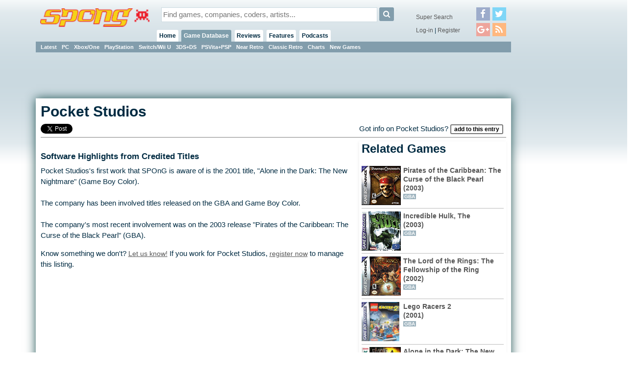

--- FILE ---
content_type: text/html;charset=ISO-8859-1
request_url: https://spong.com/company/2478/Pocket-Studios
body_size: 4147
content:
<!DOCTYPE HTML PUBLIC "-//W3C//DTD HTML 4.01+RDFa 1.0//EN" "http://www.w3.org/MarkUp/DTD/html401-rdfa-1.dtd">
<html lang="en" itemscope itemtype="http://schema.org/Webpage" xmlns:og="http://opengraphprotocol.org/schema/" xmlns:fb="http://ogp.me/ns/fb#">
<head>
<title>Pocket Studios</title>
<meta http-equiv="X-UA-Compatible" content="chrome=1">
<meta name="viewport" content="width=970, user-scalable=no">
<link rel="preload" as="font" href="/font/fontawesome-webfont.woff2" type="font/woff2">
<link rel="stylesheet" href="/style/core.css?v=6" type="text/css">
<link rel="stylesheet" href="/skins/danoo/style.css?v=4.0.0" type="text/css">
<link rel="stylesheet" href="/style/mq.css" type="text/css">
<link rel="search" type="application/opensearchdescription+xml" title="Videogame Search" href="/xml/games.xml">
<link rel="canonical" href="https://spong.com/company/2478/Pocket-Studios"><meta name="description" content="Pocket Studios Click for complete company profile"><meta name="robots" content="index, follow"><script>if( parent!=this && parent.frames.length>0 && top.location != document.location ){/*boink skanky life-sapping framers*/ console.log("boink");top.location.replace(document.location);}</script><script>
//DaGoog
(function(i,s,o,g,r,a,m){i['GoogleAnalyticsObject']=r;i[r]=i[r]||function(){
(i[r].q=i[r].q||[]).push(arguments)},i[r].l=1*new Date();a=s.createElement(o),
m=s.getElementsByTagName(o)[0];a.async=1;a.src=g;m.parentNode.insertBefore(a,m)
})(window,document,'script','//www.google-analytics.com/analytics.js','ga');

ga('create', 'UA-123065-1', 'auto'); 
ga('send', 'pageview');

//Comscore
var _comscore = _comscore || [];
_comscore.push({ c1: "2", c2: "15414221" });
(function() {
  var s = document.createElement("script"), el = document.getElementsByTagName("script")[0]; s.async = true;
  s.src = (document.location.protocol == "https:" ? "https://sb" : "http://b") + ".scorecardresearch.com/beacon.js";
  el.parentNode.insertBefore(s, el);
})();
</script>
<noscript><img src="http://b.scorecardresearch.com/p?c1=2&c2=15414221&cv=2.0&cj=1" /></noscript>

<meta property="fb:app_id" id="fbappid" content="290662056207">
<script src="/js/jquery.js?v=7"></script>
<script src="/js/jquery.inview.min.js"></script>
<script src="/js/box.js"></script>
<script src="/js/core1.0-0.js?v=7"></script>
<script src="/skins/danoo/js.js"></script>

<!-- b5cb1210aa3179fef413f7cea0b96f8c --><!-- ch:p*,g* -->
</head>
<body class="ar4 sc0">

<div id="tip" class="tip"></div><div id="fb-root"></div>
<div id="lgn" style="display:none">
<div class="msg"></div>
<div class="reg">No account?<br><button onclick="document.location.href='/register/'">Register!</button></div>
<form action="/servlet/Login" onsubmit="return false;">
<div class="creds">
<label for="lgIn_un"><span>Username</span><input type="text" name="username" id="lgIn_un" class="short frmFld" tabindex="1"></label>
<label for="lgIn_pw"><span>Password</span><input type="password" name="password" id="lgIn_pw" class="short frmFld"  tabindex="2"></label>
</div>
<label for="lgIn_rmbr" class="opts inline"><span>Remember me on this computer</span><input type="checkbox" name="remember" id="lgIn_rmbr" value="t" checked="checked" tabindex="3"></label>
</form>
</div>


<div id="wrp1"><div id="wllPprHd"></div><div id="wrp2">
  <div id="hd" class="grp">
    <a href="/" id="hdLogo"><img src="/skins/danoo/menu/sponglogo.png" alt="SPOnG logo"></a>
    
    <form action="/search/index.jsp" method="get" id="srch">
      <input type="text" name="q" id="srch_q" class="frmFld" placeholder="Find games, companies, coders, artists..." x-webkit-speech />
      <button type="submit" class="button"><i class="icon-search"></i></button>
    </form>
      
    <div id="priNav">
      <nav id="mnu">
      <ul>
      <li id="hm"><a href="/">Home</a><ul>
      <li class="actv"><a href="/?pr=neu">Blog</a><b class="menSep"><b>|</b></b></li>
      <li><a href="/?pr=tls">Tiles</a><b class="menSep"><b>|</b></b></li>
      </ul>
      </li>
      <li id="gm" class="actv"><a href="/games-db/">Game Database</a>
      <ul>
      <li><a href="/games-db/">Latest</a><b class="menSep"><b>|</b></b></li>
      <li><a href="/games-db/pc">PC</a><b class="menSep"><b>|</b></b></li>
      <li><a href="/games-db/xbox360">Xbox/One</a><b class="menSep"><b>|</b></b></li>
      <li><a href="/games-db/ps3">PlayStation</a><b class="menSep"><b>|</b></b></li>
      <li><a href="/games-db/wii">Switch/Wii U</a><b class="menSep"><b>|</b></b></li>
      <li><a href="/games-db/ds">3DS+DS</a><b class="menSep"><b>|</b></b></li>
      <li><a href="/games-db/psp">PSVita+PSP</a><b class="menSep"><b>|</b></b></li>
      <li><a href="/games-db/near-retro">Near Retro</a><b class="menSep"><b>|</b></b></li>
      <li><a href="/games-db/classic-retro">Classic Retro</a><b class="menSep"><b>|</b></b></li>
      <li><a href="/charts/">Charts</a><b class="menSep"><b>|</b></b></li>
      <li><a href="/new-games/">New Games</a></li>

      
      
      </ul>
      </li>
      
      <li id="rv"><a href="/reviews/latest">Reviews</a>
      <ul>
      <li><a href="/reviews/latest">Latest</a><b class="menSep"><b>|</b></b></li>
      <li><a href="/reviews/reviews">Reviews</a><b class="menSep"><b>|</b></b></li>
      <li><a href="/reviews/previews">Previews</a><b class="menSep"><b>|</b></b></li>
      <li><a href="/reviews/first-looks">First Look</a></li>

      </ul>
      <li id="ft"><a href="/features/latest">Features</a>
      <ul>
      <li><a href="/features/latest">Latest</a><b class="menSep"><b>|</b></b></li>
      <li><a href="/features/interviews">Interviews</a><b class="menSep"><b>|</b></b></li>
      <li><a href="/features/diaries">Diaries</a><b class="menSep"><b>|</b></b></li>
      <li><a href="/features/q-and-a">Q &amp; A</a><b class="menSep"><b>|</b></b></li>
      <li><a href="/features/opinion">Opinion</a><b class="menSep"><b>|</b></b></li>
      <li><a href="/features/features/">Features</a></li>
      </ul>
      </li>
      
      
      <li id="pd"><a href="/podcasts/">Podcasts</a>
      <ul>
      <li><a href="/podcasts/">Latest</a><b class="menSep"><b>|</b></b></li>
      <li><a href="/podcasts/tsf/">The Sausage Factory</a></li>
      </ul>
      </li>

      </ul>
      </nav>
    </div>
    <div id="terNav">
      <button id="menuBtn" class="button"><i class="icon-reorder"></i></button>
      <div class="splmnt"><a href="/search/advanced/">Super Search</a></div>
      <div class="opts">

<a href="javascript:lgIn('spong.com')">Log-in</a> | <a href="/register/">Register</a>
        </div>
        <div class="fllw">
        <a href="https://facebook.com/spongdotcom" target="_blank"><i class="icon-facebook"></i></a><a href="https://twitter.com/spongdotcom" target="_blank"><i class="icon-twitter"></i><a href="https://plus.google.com/105528837357767252774" target="_blank"><i class="icon-google-plus"></i><a href="/syn/news/rss.xml" target="_blank"><i class="icon-rss"></i></a>
        </div>
        
</div>
</div>

<div id="cntWrp">
<div id="secNav"></div>

<div id="adClmn"><!-- ads: l=1 h=3 --><!-- ### requestTimestamp 1765404391154 pgPos: null --><div class="ad w160 h600"><script async src="//pagead2.googlesyndication.com/pagead/js/adsbygoogle.js"></script>
<ins class="adsbygoogle"
     style="display:inline-block;width:160px;height:600px"
     data-ad-client="ca-pub-0763096401436314"
     data-ad-slot="2846581670"></ins>
<script>
     (adsbygoogle = window.adsbygoogle || []).push({});
</script></div><div id="pstSky"></div></div>
<div id="cntCnt">

<div class="vcard" itemscope itemtype="http://schema.org/Organization">
<div class="hdln stcky">
<h1 class="fn org" itemprop="name">Pocket Studios</h1>
<div class="shrs" data-uri="http://spong.com/company/2478/Pocket-Studios" data-title="Pocket Studios">
<a href="#" class="fcbk">Facebook</a> <a href="#" class="twttr">Twitter</a>

</div>
<div class="authored">
Got info on Pocket Studios? <button onclick="location.href='/info/contribute.jsp'">Add to this entry</button>
</div>
</div>
<div id="entityCol1">

<table class="meta">
<tr>
  <td>
   <div class="pack">

    </div>
  </td>
  <td>
    <table class="meta">

    </table>
  </td>
</tr>
</table>

  <div class="smmry">
  <p>
   
</p><h3>Software Highlights from Credited Titles</h3><p>
  Pocket Studios's first work that SPOnG is aware of is the 2001 title, "Alone in the Dark: The New Nightmare" (Game Boy Color). <br /><br />The company has been involved titles released on the GBA and Game Boy Color. <br /><br />The company's most recent involvement was on the 2003 release "Pirates of the Caribbean: The Curse of the Black Pearl" (GBA).
  </p><p>
  Know something we don't? <a href="/info/contribute.jsp">Let us know!</a> If you work for Pocket Studios, <a href="/register/">register now</a> to manage this listing.
  </p>
  </div>

<div class="inlineAd break"><!-- ads: l=1 h=3 --><!-- ### requestTimestamp 1765404391154 pgPos: BODY --><div class="ad w300 h250"><script async src="//pagead2.googlesyndication.com/pagead/js/adsbygoogle.js"></script>
<ins class="adsbygoogle"
     style="display:inline-block;width:300px;height:250px"
     data-ad-client="ca-pub-0763096401436314"
     data-ad-slot="3814570316"></ins>
<script>
     (adsbygoogle = window.adsbygoogle || []).push({});
</script></div></div>
<div class="pnl crssPnl rltdNws"><h2>Related News &#38; Nibbles</h2>
<div class="list newsEdList">
<div class="row0"><a class="headline" href="https://spong.com/article/5436/World-Exclusive-First-PSP-game-revealed">World Exclusive: First PSP game revealed!</a>
<span class="lbl">News</span><p class="date">28 Aug 2003</p>
</div>
</div></div>

<div class="pnl crssPnl rltdPr"><h2>Related Press Releases</h2>
<div class="list newsEdList">
<div class="row0"><a class="headline" href="https://spong.com/press_release/1855/Infogrames-Dominates-Store-Shelves-This-Week-with-Alone-In-The-Dark-The-New-Nightmare">Infogrames Dominates Store Shelves This Week with Alone In The Dark: The New Nightmare</a>
<p class="date">29 Jun 2001</p>
</div>

<div class="row1"><a class="headline" href="https://spong.com/press_release/1533/Alone-Again-Naturally">Alone Again, Naturally</a>
<p class="date">11 May 2001</p>
</div>
</div></div>


</div>

<div id="entityCol2">
<div class="pnl crssPnl rltdGms"><h2>Related Games</h2><div class="list">
  <div class="row0">
  <a href="/game/11034756/Pirates-of-the-Caribbean-The-Curse-of-the-Black-Pearl-GBA">
<span class="leadImg" style="background:url(//cdn2.spong.com/pack/p/i/piratesoft105647t/_-Pirates-of-the-Caribbean-The-Curse-of-the-Black-Pearl-GBA-_.gif)"><img src="//cdn2.spong.com/pack/p/i/piratesoft105647t/_-Pirates-of-the-Caribbean-The-Curse-of-the-Black-Pearl-GBA-_.gif" alt="Pirates of the Caribbean: The Curse of the Black Pearl (GBA)" title="Pirates of the Caribbean: The Curse of the Black Pearl (GBA)"></span></a>
  <a class="headline" href="/game/11034756/Pirates-of-the-Caribbean-The-Curse-of-the-Black-Pearl-GBA">Pirates of the Caribbean: The Curse of the Black Pearl
  <br>(2003)
  <br>
  <span class="lbl">GBA</span></a>
  </div>

  <div class="row0">
  <a href="/game/11033404/Incredible-Hulk-The-GBA">
<span class="leadImg" style="background:url(//cdn2.spong.com/pack/i/n/incredible101667t/_-Incredible-Hulk-The-GBA-_.gif)"><img src="//cdn2.spong.com/pack/i/n/incredible101667t/_-Incredible-Hulk-The-GBA-_.gif" alt="Incredible Hulk, The (GBA)" title="Incredible Hulk, The (GBA)"></span></a>
  <a class="headline" href="/game/11033404/Incredible-Hulk-The-GBA">Incredible Hulk, The
  <br>(2003)
  <br>
  <span class="lbl">GBA</span></a>
  </div>

  <div class="row0">
  <a href="/game/11031194/The-Lord-of-the-Rings-The-Fellowship-of-the-Ring-GBA">
<span class="leadImg" style="background:url(//cdn4.spong.com/pack/t/h/thelordoft75749t/_-The-Lord-of-the-Rings-The-Fellowship-of-the-Ring-GBA-_.gif)"><img src="//cdn4.spong.com/pack/t/h/thelordoft75749t/_-The-Lord-of-the-Rings-The-Fellowship-of-the-Ring-GBA-_.gif" alt="The Lord of the Rings: The Fellowship of the Ring (GBA)" title="The Lord of the Rings: The Fellowship of the Ring (GBA)"></span></a>
  <a class="headline" href="/game/11031194/The-Lord-of-the-Rings-The-Fellowship-of-the-Ring-GBA">The Lord of the Rings: The Fellowship of the Ring
  <br>(2002)
  <br>
  <span class="lbl">GBA</span></a>
  </div>

  <div class="row0">
  <a href="/game/11028733/Lego-Racers-2-GBA">
<span class="leadImg" style="background:url(//cdn2.spong.com/pack/l/e/legoracers54832t/_-Lego-Racers-2-GBA-_.gif)"><img src="//cdn2.spong.com/pack/l/e/legoracers54832t/_-Lego-Racers-2-GBA-_.gif" alt="Lego Racers 2 (GBA)" title="Lego Racers 2 (GBA)"></span></a>
  <a class="headline" href="/game/11028733/Lego-Racers-2-GBA">Lego Racers 2
  <br>(2001)
  <br>
  <span class="lbl">GBA</span></a>
  </div>

  <div class="row0">
  <a href="/game/11025002/Alone-in-the-Dark-The-New-Nightmare-Game-Boy-Color">
<span class="leadImg" style="background:url(//cdn1.spong.com/pack/a/l/aloneinthe35026t/_-Alone-in-the-Dark-The-New-Nightmare-Game-Boy-Color-_.gif)"><img src="//cdn1.spong.com/pack/a/l/aloneinthe35026t/_-Alone-in-the-Dark-The-New-Nightmare-Game-Boy-Color-_.gif" alt="Alone in the Dark: The New Nightmare (Game Boy Color)" title="Alone in the Dark: The New Nightmare (Game Boy Color)"></span></a>
  <a class="headline" href="/game/11025002/Alone-in-the-Dark-The-New-Nightmare-Game-Boy-Color">Alone in the Dark: The New Nightmare
  <br>(2001)
  <br>
  <span class="lbl">Game Boy Color</span></a>
  </div>
</div></div>




</div></div></div></div><div id="ftMnu">
  <a href="/about/copyright" class="copyr">copyright</a>
  <span class="menuSeparator"><span>|</span></span>
  <a href="/about/privacy" class="copyr">privacy</a>
  <span class="menuSeparator"><span>|</span></span>
  <a href="/about/terms" class="tnc">t &amp; c</a>
  <span class="menuSeparator"><span>|</span></span>
  <a href="/about/contact-us" class="contact">contact</a>
  <span class="menuSeparator"><span>|</span></span>
  <a href="/about/team" class="contact">the team</a>
  <span class="menuSeparator"><span>|</span></span>
  <a href="/about/services" class="contact">services</a>
  <span class="menuSeparator"><span>|</span></span>
  <a href="/about" class="about">about SPOnG</a>
</div><div id="floatArt"></div></div><div id="wllPprFt"></div></div>
<!-- kywd + pup -->
<div id="hdBanner"><!-- ads: l=1 h=3 --><!-- ### requestTimestamp 1765404391154 pgPos: null --><div class="ad w970 h90"><script async src="https://pagead2.googlesyndication.com/pagead/js/adsbygoogle.js"></script>
<!-- Super Leader -->
<ins class="adsbygoogle"
     style="display:inline-block;width:970px;height:90px"
     data-ad-client="ca-pub-0763096401436314"
     data-ad-slot="3208902734"></ins>
<script>
(adsbygoogle = window.adsbygoogle || []).push({});
</script></div></div>
<script defer src="https://static.cloudflareinsights.com/beacon.min.js/vcd15cbe7772f49c399c6a5babf22c1241717689176015" integrity="sha512-ZpsOmlRQV6y907TI0dKBHq9Md29nnaEIPlkf84rnaERnq6zvWvPUqr2ft8M1aS28oN72PdrCzSjY4U6VaAw1EQ==" data-cf-beacon='{"version":"2024.11.0","token":"0d0a949d721b4605bc52ebc8d95424df","r":1,"server_timing":{"name":{"cfCacheStatus":true,"cfEdge":true,"cfExtPri":true,"cfL4":true,"cfOrigin":true,"cfSpeedBrain":true},"location_startswith":null}}' crossorigin="anonymous"></script>
</body>
</html>

--- FILE ---
content_type: text/html; charset=utf-8
request_url: https://www.google.com/recaptcha/api2/aframe
body_size: 267
content:
<!DOCTYPE HTML><html><head><meta http-equiv="content-type" content="text/html; charset=UTF-8"></head><body><script nonce="LC-b0rPKUhlM7Sb_6QRbrg">/** Anti-fraud and anti-abuse applications only. See google.com/recaptcha */ try{var clients={'sodar':'https://pagead2.googlesyndication.com/pagead/sodar?'};window.addEventListener("message",function(a){try{if(a.source===window.parent){var b=JSON.parse(a.data);var c=clients[b['id']];if(c){var d=document.createElement('img');d.src=c+b['params']+'&rc='+(localStorage.getItem("rc::a")?sessionStorage.getItem("rc::b"):"");window.document.body.appendChild(d);sessionStorage.setItem("rc::e",parseInt(sessionStorage.getItem("rc::e")||0)+1);localStorage.setItem("rc::h",'1765404395691');}}}catch(b){}});window.parent.postMessage("_grecaptcha_ready", "*");}catch(b){}</script></body></html>

--- FILE ---
content_type: text/css
request_url: https://spong.com/style/mq.css
body_size: 659
content:
body { -webkit-text-size-adjust: none; }

#cntCnt {margin-top:94px}

#sidr li {list-style: none}
#sidr .menSep, #sidr li ul {display:none}
#sidr li.active ul {display:block}

#ftrDsc,#ftrTtl,#ftrItem,#ftrInf {
  -webkit-transition: all 300ms ease-in-out;
  -moz-transition: all 300ms ease-in-out;
  -o-transition: all 300ms ease-in-out;
  -ms-transition: all 300ms ease-in-out;
  transition: all 300ms ease-in-out;  

  -webkit-transition: height 50ms ease-in-out;
  -moz-transition: height 50ms ease-in-out;
  -o-transition: height 50ms ease-in-out;
  -ms-transition: height 50ms ease-in-out;
  transition: height 50ms ease-in-out;
}

@-ms-viewport {width:device-width;}

@media only screen and (max-width: 1134px)
{
  #hdBanner { left:0; margin-left:0; width:100%; max-width:970px }
}
 
@media only screen and (max-width: 970px),
       only screen and (max-device-width:480px)
{
  #floatArt {display:none}
  #terNav {min-width:0}
  #terNav .opts,  #terNav .splmnt {display:none}
  #menuBtn {display:inline; position:absolute; right:6em}
}
 
@media only screen and (max-width: 900px),
       only screen and (max-device-width:480px)
{
  #terNav {width:auto;height:auto;}
  #terNav div {display:none}
  #menuBtn {right:0}
}

@media only screen and (max-width: 800px),
       only screen and (max-device-width:480px)
{
  .imgFtrd {float:none; margin:auto; text-align:center; width:15em; margin-bottom:1em}
  .imgFtrd span.more {display:inline-block; float:none;}
  .imgFtrd .cntr { background-size:cover}
  .imgFtrd img {width:100%; height:auto}
  #srch {width:62%}
  #srch input {width:85%}

  #entityCol1, #newsEdCol1, #gameCol1 {width:auto; max-width:none; line-height:180%; float:none; width:auto; clear:both; margin-left:0}
  #entityCol2, #newsEdCol2, #gameCol2, .hdln .authored, .hdln .ctrls {float:none; width:auto; font-size:inherit}
  
  .cmpny .pnl h2, .ppl .pnl h2 {background:#eee; cursor:pointer}
  .cmpny .pnl h2:after, .ppl .pnl h2:after {content:"\f103"; font: normal normal 1.3em FontAwesome; margin: 0 0.2em; float:right;}
  .cmpny .pnl.uncollapse h2:after, .ppl .pnl.uncollapse h2:after {content:"\f102";}
  .cmpny .pnl>*:not(h2), .ppl .pnl>*:not(h2) {display:none}
  .cmpny .pnl.uncollapse>*:not(h2), .ppl .pnl.uncollapse>*:not(h2) {display:initial}

  #entityCol2 .ad {display:none}
  
  .inlineAssetRight,.inlineAssetLeft {width:40%}
  .inlineAssetRight img,.inlineAssetLeft img {width:100%; height:auto}
 
  .newsBlog .leadAsset {width:40%; height:200px; margin-right:1em}
  .newsBlog .leadAsset .leadImg {width:auto; height:200px; background-size:contain}
  .newsBlog .precis {margin-left:45%}

  #priNav>ul>li a { font-size:70%;}
  #adClmn {display:none}
  
  .brwsr { font-size: 75%; }
}

@media only screen and (max-width: 730px), 
       only screen and (max-device-width:480px)
{
  #hd {min-height:3em;}
  #hdLogo {height:auto}
  #priNav, #secNav { display:none }
  #srch {width:65%}
  .frum .comment .authored {width:25%}
  .frum .msg {margin-left:26%}
  
  .asset .intrNv, .asset .inlineAd {float:none}
  .asset .intrNv img {width:9em; height:auto}
  
  #ftrInf {width:80%}
  
  
  #hdBanner {position:fixed; top:auto; bottom:0;}
  #cntCnt {margin-top:0}
  #ftMnu {margin-bottom:100px}
  
  .imgs .imgList .listImg {width:24%;}
  
  .rspv>.x4 { width:50% }
  .rspv>.x6 { width:33.3% }
  .rspv>.x4.p2, .rspv>.x6.p3 { padding-right:0; }
  .rspv>.x4.p3, .rspv>.x6.p4 { padding-left:0; }
  .rspv.rnkd>.x3 { width:50% }
  .rspv.rnkd>.x3.p2 { padding-right:0; }
  .rspv.rnkd>.x3.p3 { padding-left:0; width:100% }
}

@media only screen and (max-width: 600px)
{
  #srch input {width:85%}
  #ftrDsc {opacity:0; height:1px}
  #ftrTtl {font-size:110%}
}

@media only screen and (max-width: 600px), 
       only screen and (max-device-width:480px)
{
  .imgs .imgList .listImg {width:32%;}
}

@media only screen and (max-width: 500px)
{
  #srch input {width:75%}
  #ftrItem {opacity:0}
}

@media only screen and (max-width: 500px), 
       only screen and (max-device-width:480px)
{
  .newsBlog .precis {margin-left:0}
}

@media only screen and (min-width:801px) and (max-width: 865px)
{
  #entityCol1 {width:59%;}
}

@media only screen and (min-width:866px) and (max-width: 930px)
{
  #entityCol1 {width:62%;}
}

@media only screen and (min-width: 931px) and (max-width: 980px) and (min-device-width:480px)
{
  #entityCol1 {width:65%; max-width:600px}
}

@media only screen and (max-width:480px)
{
  .rspv>.x2,.rspv>.x3,.rspv.rnkd>.x3,.rspv>.x4 { width:100%; padding-left:0; padding-right:0; }
  .rspv>.x6 { width:50% }
  .rspv>.x6.p2, .rspv>.x6.p4 { padding-left:0.5em; padding-right:0; }
  .rspv>.x6.p3, .rspv>.x6.p5 { padding-left:0; padding-right:0.5em; }
}

@media only screen and (max-device-width:480px)
{
  html, body, div, applet, object, iframe,
  p, blockquote, pre,
  dl, dt, dd, ol, ul, li,
  fieldset, form,
  caption {font-size:110%}
  
  legend {font-size:100%}
  
  input {font-size:130%}
  
  h1,h2,h3 { margin:0 0 32px; }
  
  .hdln .shrs {display:none}
  #blg .shrs {display:none}
   
  .stuck h1, .stuck h2, .stuck h3 {margin-bottom:8px}
  .stuck h1 {font-size:1.5em}

  #hd a, #hd input, #hd button, #sidr {font-size:180%}
  #sidr li {line-height:3em}
  #hd {margin:1em 0 1.5em}
  #hd button {margin-left:0.5em}
  
  #hdLogo { margin-right: 2% }  
  #srch input {width:65%}
  
  .crssPnl .leadImg {width:160px; height:160px;}
  .crssPnl .hdlns .leadImg {height:100px;}
  
  img.captcha {width:200px;height:120px;}
  
  .btnLng, .large  { width:400px; }
  .btnMed, .medium { width:300px; }
  .btnSht, .short  { width:200px; }
  .btnTny, .tiny   { width:120px; }
  .btnMin, .mini   { width:60px; }
  
  #ftr, #ftrFdr, .ftrMsk {height:270px}
  #ftr, #ftrFdr {background-size:contain}
  #ftrLst div, #ftrLst img {height:66px; font-size:80%}
  #ftrInf {font-size:65%;}
  #ftrTtl {font-size:120%;}
  
  .stuck #ftrItem, .stuck #ftr, .stuck #ftrFdr {height:140px}
  .stuck #ftrLst div {height:32px; font-size:70%}
  
  #jqi { font-size:130%; width:30em }
  #jqi label { line-height:200% }
  #jqi .jqimessage { padding:15px }
  
  .fullAssetContainer img {width: 100%; height: auto;}
  
  table.gameMeta td { line-height:100% }
  table.gameMeta .label { padding-left:1em; }
  
  input[type=checkbox],input[type=radio] { -webkit-transform: scale(3,3); }
  
  .pollC, .pollR {margin-bottom:1em}
}

@media only screen and (orientation:portrait) and (max-device-width:480px)
{
  .ftrMsk { right:400px }
  .stuck .ftrMsk { right:200px }
  #blg .addtns .leadAsset, #tls .addtns .leadAsset {width:47%}
}

@media only screen and (orientation:landscape) and (max-device-width:480px)
{
  html, body, div, applet, object, iframe,
  p, blockquote, pre,
  dl, dt, dd, ol, ul, li,
  fieldset, form,
  caption {font-size:105%}
  
  .stuck h1 {font-size:1.2em}
  #featureCont.stuck, #hdBanner {display:none}
  #hdBanner { display:none }

  #hd a, #hd input, #hd button, #sidr {font-size:120%}
  #hd {margin:1em 0}
  #srch input {width:75%}
  
  .ftrMsk { right:300px }
  #ftr, #ftrFdr {background-size:contain}
  #ftr, #ftrFdr, .ftrMsk {height:200px;}
  #ftrLst div, #ftrLst img {height:45px; font-size:80%}
  #ftrInf {width:250px}
  
  .fullAssetContainer img {width: initial;}
  
  input[type=checkbox],input[type=radio] { -webkit-transform: scale(2,2); }
}


--- FILE ---
content_type: text/plain
request_url: https://www.google-analytics.com/j/collect?v=1&_v=j102&a=790086402&t=pageview&_s=1&dl=https%3A%2F%2Fspong.com%2Fcompany%2F2478%2FPocket-Studios&ul=en-us%40posix&dt=Pocket%20Studios&sr=1280x720&vp=1280x720&_u=IEBAAEABAAAAACAAI~&jid=1012740646&gjid=1778360565&cid=543995155.1765404393&tid=UA-123065-1&_gid=240261265.1765404393&_r=1&_slc=1&z=1389091912
body_size: -449
content:
2,cG-Z52MWG0TZV

--- FILE ---
content_type: application/javascript
request_url: https://spong.com/js/core1.0-0.js?v=7
body_size: 7022
content:

var badSub = function(jqi)
{
  var i = 0;
  var prefix = jqi.attr("id").substring(0, jqi.attr("id").indexOf("box"));
  jqi.addClass(prefix+"warning");
  $(".jqibuttons button", jqi).css("opacity",1).removeAttr("disabled");
  var intvl = setInterval(function()
  {
    jqi.toggleClass(prefix+"warning");
    if(i++ > 1){clearInterval(intvl); jqi.removeClass(prefix+"warning"); }
  }, 100);
};
function notify(msg,buttonTxt,clickAction)
{
  var btnObj = {};
  var loaded = function(){};
  if( typeof(buttonTxt)=="string" ){ btnObj[buttonTxt]=true; }
  if( typeof(msg)=="function" ){ loaded = msg; }
  if( typeof(clickAction)!="function" ){ clickAction = function(){return true;}; }
  return $.prompt( ((typeof(msg)=="string")?msg:"Loading..."),
  {
    "overlayspeed":"fast",
    "buttons":btnObj,
    "loaded":function(){loaded.call(this);},
    "submit":clickAction
  });
}
function skn()
{
  var jqi = notify
  (
    function(a,b)
    {
      $(".jqimessage",jqi).load("/embed/skin.jsp",{"destination":document.location.href});
    },
    "cancel"
  );
}
function rsndPw()
{
  $.prompt.setStateDefaults({overlayspeed:"fast"});

  $.get("/user/passForgotForm.jsp", function(d,s)
  {
    var jqi = $.prompt(
    {
      req:
      {
        html:d,
        buttons:{"Resend":true,"Cancel":false},
        submit: function(e,v,m)
        {
          if(v !== true)
          {
            return true;
          }
          var fld = $(".creds input",m);

          if(fld.val() == ""){ fld.css("border","solid #f00 1px"); badSub(jqi); return false; }

          $.post("/servlet/ResetPassword",{email:fld.val()}, function(d,s)
          {
            if(typeof(d.success)!="undefined")
            {
              if(!d.success)
              {
                $(".msg",m).text(d.error);
                badSub(jqi);
              }
              else
              {
                $.prompt.goToState("done");
              }
            }
          }, "json");
          return false;
        }
      },
      done:
      {
        html:"<h1>You've Got Mail!</h1><p>Oh, happy days. Check your inbox for that password reset message.</p>",
        buttons:{"OK, I'm Going There Right Now":true}
      },
      load:
      {
        html:"Checking..."
      }
    });
    $.prompt.setStateDefaults({overlayspeed:"fast"});
    $(".frmFld",$.prompt.getCurrentState()).keypress( function(e){ if(e.which==13){$(".jqibuttons [value=true]", $.prompt.getCurrentState()).click(); return false;} } );

  });
}
function lgIn(domain)
{
  var jqi = null;
  var lgn = $("#lgn").html();
  var doSub = function(e,v,m)
  {
    var valid = true;

    $(".jqibuttons button", jqi).css("opacity",0.5).attr("disabled","disabled");

    if(v !== true)
    {
      jqi.remove();
      if( v == "resend" )
      {
        rsndPw();
      }
      return true;
    }

    var fld = $(":text, :password",m).css("border","");
    fld.each( function(){ if($(this).val() == ""){ $(this).css("border","solid #f00 1px"); valid = false; } } );
    if(!valid){ badSub(jqi); return false; }

    $.post("/servlet/Login",{remember:$("[name=remember]",m).val(),username:$("[name=username]",m).val(),password:$("[name=password]",m).val()}, function(d,s)
    {

      if(typeof(d.success)!="undefined")
      {
        if(!d.success)
        {
          $(".msg",m).text(d.error);
          if(d.status==4)
          {
            $(".msg",m).append("<br><a href=\"/servlet/ConfirmEmail?send=t&siteId=-1&username="+ d.username +"\">Click here to have the activation email resent.</a>");
          }
          badSub(jqi);
          return false;
        }
        else
        {
          jqi.remove();
          var rfrsh = function()
          {
            var dlh = document.location.href;
            document.location.href = dlh + (dlh.indexOf("?")>0?"&":"?")+"authd=t";
          };
          notify("<h1>YAY!</h1><p>You're signed-in.</p><p>To ensure all member-specific features are enabled this page will refresh in just a tick. If it doesn't, you can click that excitable little button down there.","Do it! Do it now!", rfrsh );
          window.setTimeout(rfrsh,5000);
        }
      }
    }, "json");
    return false;
  };
  
  $.sidr("close");
  jqi = $.prompt( "<div class=\"lgn\"></div>",
  {
    overlayspeed:"fast",
    buttons:{"Sign-in":true,"Cancel":false,"Forgotten Password":"resend"},
    loaded:function()
    {
      $("#lgn").children().appendTo($(".lgn",jqi));
      $("#lgIn_un").keydown( function(e){if(e.keyCode==9||e.keyCode==13){$("#lgIn_pw").select(); return false;}} ).select();
      $("#lgIn_pw").keydown( function(e){if(e.keyCode==9){$("#lgIn_rmbr").focus(); return false;} if(e.keyCode==13){$(".jqibuttons [value=true]").click(); return false;}} );
      $("#lgIn_rmbr").keydown( function(e){if(e.keyCode==9){$(".jqibuttons [value=true]",jqi).focus(); return false;}} );
    },
    callback:function(){ $("#lgn").html(lgn); },
    submit:doSub
  });
}

function fvp(media,legend,reRunId)
{
  if(typeof(media)=="undefined"){return;}
  var w=500,h=260,
  id=!reRunId?media.substr(media.lastIndexOf("/")+1).replace(/[^a-zA-Z0-9]/,""):reRunId,
  file=((media.indexOf("://")!=-1)?(media):("http://video.spong.com/"+media.substring(0,1).toLowerCase()+"/"+media));

  if(!reRunId&&typeof(jwplayer)=="undefined")
  {
    $("#detailBody script:last").after("<br class\"sectionBreak\"><div class=\"fvp\"><h2>"+((!legend)?(""):(legend))+"</h2><video id=\""+id+"\" src=\""+file+"\" poster=\"http://spong.com/art/vidIdent.png\" width=\""+w+"\" height=\""+h+"\"></video><br class\"sectionBreak\">");
    $.getScript("/js/jwplayer.js",function(){fvp(media,legend,id);});
    return;
  }

  jwplayer(id).setup({
    modes:[{type:"html5"},{type:"flash",src:"/video/player.swf"}],
    image:"http://spong.com/art/vidIdent.png",
    file:file, bufferlength:7, height:h, width:w,controlbar:"over",
    stretching:"fill", logo:"http://spong.com/art/spongwatermark.png"
  });
}

function getKeyCode( evnt )
{
  var key;
  if( evnt.keyCode )
  {
    key = evnt.keyCode;
  }
  else
  {
    key = evnt.which;
  }

  return key;
}

function isKeyAlpha( keyCode )
{
  var charCode = String.fromCharCode(keyCode);
  charCode = ( typeof(charCode) != "undefined" ) ? (charCode.toLowerCase()) : ("");
  return (charCode >= "a" && charCode <= "z" );
}

function isKeyNumeric( keyCode )
{
  var charCode = String.fromCharCode(keyCode);
  charCode = ( typeof(charCode) != "undefined" ) ? (charCode.toLowerCase()) : ("");
  return (charCode >= "0" && charCode <= "9");
}

function isKeyAlphaNumeric( keyCode )
{
  return (isKeyAlpha( keyCode ) || isKeyNumeric( keyCode ));
}

function isKeyCursor( keyCode )
{
  return (keyCode >= 37 && keyCode <= 40);
}

function isKeyDeleteBackSpace( keyCode )
{
  return (keyCode == 8 || keyCode == 46);
}

function isKeyTab( keyCode )
{
  return (keyCode == 9);
}

function isReturn( evnt )
{
  var key = getKeyCode( evnt );
  return ( key == 13 );
}
function inputNumerics( evnt )
{
  var key = getKeyCode( evnt );
  return ( isKeyNumeric( key ) || isKeyCursor( key ) || isKeyDeleteBackSpace( key ) || isKeyTab( key ));
}

function inputAlphaNumerics( evnt )
{
  var key = getKeyCode( evnt );
  return ( isKeyAlpha( key ) || isKeyNumeric( key ) || isKeyCursor( key ) || isKeyDeleteBackSpace( key ) || isKeyTab( key ));
}

window.fbAsyncInit = function(){ FB.init({appId:"290662056207",channelUrl:"//spong.com/channel.jsp", status:true, cookie:true, xfbml:true}); };
window.___gcfg = {lang:"en-GB",parsetags:"explicit"};

window.AdSqrt = 
{
  plc:0,
  dropIn: function(swf,fbImg,w,h,clk)
  {
    var dv = document.createElement("div"); dv.setAttribute("id","_adIn"+this.plc);
    var ns = document.getElementsByTagName("noscript");
    ns[ns.length-1].parentNode.insertBefore(dv, ns[ns.length-1]);
    var a = !$.flash.hasVersion(9)?"<a href=\""+clk+"\" target=\"_blank\"><img src=\""+fbImg+"\" width=\""+w+"\"></a>":
    $.flash.create({swf:swf,width:w,height:h,flashvars:{clickTag:clk}});
    $("#_adIn"+this.plc).html(a);
    this.plc++;
  },
  unit: function(src,w,h,clk)
  {
    var dv = document.createElement("div"); dv.setAttribute("id","_adIn"+this.plc);
    var ns = document.getElementsByTagName("noscript");
    ns[ns.length-1].parentNode.insertBefore(dv, ns[ns.length-1]);
    var a = !$.flash.hasVersion(9)?$(ns[ns.length-1]).html():
    $.flash.create({swf:src,width:w,height:h,flashvars:{clicktag:clk}});
    $("#_adIn"+this.plc).html(a);
    this.plc++;
  }
};


window.Spng =
{
  reveal:
  {
    checkBounds: null,
    wrkImg: new Image(),
    checkPointer: function(ev)
    {
      if( Spng.reveal.checkBounds === null )
      {
        return;
      }

      if( !Spng.reveal.checkBounds.pointInBounds( new Dimension( ev.pageX, ev.pageY ) ) )
      {
        Spng.reveal.inactive();
      }
    },

    active: function( ev )
    {
      var clipBound, prvwBound, imgUri, img = $(this), wrkImg = Spng.reveal.wrkImg;

      if( $("#imgPrvwLink").length === 0 ){$("body").append("<a href=\"#\" id=\"imgPrvwLink\"><span id=\"imgPrvw\"><img id=\"imgPrvwAsset\"></span></a>");}

      $("#imgPrvw").stop();
      $("#imgPrvwLink").attr("href", (img[0].tagName=="A" ? img.attr("href") : (img.data("golrg")>""?$(img).data("golrg"):img.parents("a").attr("href")) ) );   // set preview image href

      imgUri = img.css("backgroundImage").replace(/(^url\(|\"|\)$)/g,"");
      wrkImg.src = imgUri;

      $("#imgPrvwAsset").attr("src",imgUri);
      $("#imgPrvw").removeAttr("style").css("backgroundImage","url(" + imgUri + ")");

      srcBound = Boundry.fromElem( img );

      Spng.reveal.checkBounds = srcBound;  // set mouseout hot spot

      prvwBound = new Boundry( 0,0, wrkImg.width, wrkImg.height );
      prvwBound.moveTo( srcBound.center() ).setLayer("#imgPrvw");

      clipBound = new Boundry( (prvwBound.dimension.height/2)-(srcBound.dimension.height/2),(prvwBound.dimension.width/2)-(srcBound.dimension.width/2), srcBound.dimension.width, srcBound.dimension.height );

      clipBound.setElemClip("#imgPrvw");

      $(document).bind("mousemove", Spng.reveal.checkPointer);
      $("#imgPrvw").show();

      $("#imgPrvw").animate({"clip":"rect(auto auto auto auto)"},300);
    },

    inactive: function()
    {
      $(document).unbind("mousemove", Spng.reveal.checkPointer);
      $("#imgPrvw").hide();
      Spng.reveal.checkBounds = null;
    },

    init: function()
    {
      $(document).on("mouseover", ".revealMe", Spng.reveal.active);
      //$(".frum .authored").bind("mouseover", function(){$(".hstry",this).show();}).bind("mouseout", function(){$(".hstry",this).hide("fast");});
    }
  },
  stickyHeader: function( unstick )
  {
    if(typeof(unstick)=="boolean" && unstick){$(window).unbind("scroll"); return;}

    var stickyEl = $(".stcky"), win = $(window);
    if(stickyEl.length==0 || !$.support.style /*ie6/7*/)
    {
      return;
    }
    var stickyTop = stickyEl.offset().top;
    var dummy = null, isStuck = false;

    var scrollCheck = function()
    {
      if( !isStuck && win.scrollTop() >= stickyTop )
      {
        //create hidden placeholder with same width, height & margin
        if( dummy == null )
        {
          dummy = $("<div id=\"stcky_dmmy\"></div>").css({height:stickyEl.outerHeight(true)+10, width:stickyEl.outerWidth(true), display:"none"});
          stickyEl.before(dummy);
        }

        //show placeholder
        dummy.show();

        //make header position absolute, top 0
        stickyEl.css({width:stickyEl.width()}).toggleClass("stuck", true);

        isStuck = true;
      }
      else if( isStuck && win.scrollTop() < stickyTop )
      {

       stickyEl.toggleClass("stuck", false);
       dummy.hide();
       isStuck = false;
      }
    };

    win.bind("scroll",scrollCheck);
  },
  renderShares: function($tbx,vert)
  {
    if( $tbx.data("loaded") === "t" || !$tbx.is(":visible") )
    {
      return;
    }
    $tbx.data("loaded", "t");
    
    var uri = $tbx.data("uri"), title = $tbx.data("title");
    var ryofrm = function(u,w,h){return "<span class=\"shr\"><iframe src=\""+u+"\" scrolling=\"no\" frameborder=\"0\" style=\"height:"+h+"px;width:"+w+"px\"/></span>"; };

    $(".fcbk",$tbx).replaceWith("<span/>");//replaceWith("<span class=\"shr\" style=\"padding-right:5px\"><fb:like href=\""+uri+"\" send=\"false\" layout=\""+(vert?"box":"button")+"_count\" width=\"30\" show_faces=\"false\" action=\"like\" font=\"trebuchet ms\"></fb:like></span>");
    $(".twttr",$tbx).replaceWith("<span class=\"shr\"><a href=\"https://twitter.com/share\" class=\"twitter-share-button\" data-url=\""+uri+"\" data-text=\""+title+"\" data-count=\""+(vert?"vertical":"horizontal")+"\" data-via=\"SPOnGdotCom\">Tweet</a></span>");
    //$(".pntrst",$tbx).replaceWith( ryofrm("http://www.stumbleupon.com/badge/embed/"+(vert?"5":"2")+"/?url="+uri, vert?50:78, vert?60:20) );

    var regShare = function(uri,obj,render,onInit)
    {
      var dfr = $.Deferred(), onInit = typeof(onInit)=="function"?onInit:function(){}, render = typeof(render)=="function"?render:function(){};
    
      typeof(obj)=="undefined" ? dfr = $.getScript(uri, onInit) : dfr.resolve();
    
      $.when( dfr ).done( function(){render(uri);} );
    };

    var getParam = function(uri, paramName)
    {
      if( !uri ) return;
      paramName += "=";
      var partsA = uri.split("#");  // separate hash data
      var partsB = partsA[0].split("?");  // separate querystring data.
    
      if( partsB.length == 1 || ("&"+partsB[1]).indexOf("&"+paramName) == -1 ) // no querystring data
      {
        if( partsA.length == 1 || ("&"+partsA[1]).indexOf("&"+paramName) == -1 ) // no hash data
        {
          return;
        }
        partsB[1] = partsA[1];
      }
    
      // get the param.
      var params = decodeURI(partsB[1]).split("&");
      for( var i = 0, param; param = params[i]; ++i )
      {
        if( param.indexOf(paramName) === 0 ) return unescape(param.split("=")[1]);
      }
    };
    
    regShare("//platform.twitter.com/widgets.js", window.twttr, function(){window.twttr.widgets.load();}, function()
    {
      var intent = function(ty)
      {
        window.twttr.events.bind(ty, function(e)
        {
          if( e && e.target && e.target.nodeName == "IFRAME" )
          {
            var t = getParam(e.target.src, "url");
            $.get("/art/blank.gif?a=twttr&t="+ty+"&u="+escape(t));
            ga('send', 'social', "twitter", ty, t);
          }
        });
      };
      intent("follow");
      intent("tweet");
    });
  },
  lzLoads: function()
  {
    $("div.shrs").one("inview", function(){ Spng.renderShares($(this)); });
    Spng.lzLdImgs();
  },
  lzLdImgs: function()
  {
    var imgLd = function($el)
    {
      if( $el[0].tagName==="SPAN" )
      {
        $el.css("background-image", "url("+$el.data("img")+")" );
        $el.find("img[data-img=inherit]").attr("src", $el.data("img"));
      }
      else if( $el[0].tagName==="IMG" )
      {
        $el.attr("src", $el.data("img"));
      }
    };

    $(".lzLd").one("inview", function(){ imgLd($(this)); });
  },
  initCopyTrack: function()
  {
    /* Thx to Robert Kingston for this super scriptlet
     * Track copied content adapted from Onderweg & Tim Down by Robert Kingston - http://www.optimisationbeacon.com/
     * Get Selection Text function by Tim Down - http://stackoverflow.com/a/5379408/458627 */
    $(document).delegate("body", "copy cut paste", function( e )
    {
      var content = (window.getSelection ? window.getSelection().toString() : document.selection && document.selection.type != "Control" ? document.selection.createRange().text : "" ); 
      var contentClean = content.substring(0, 499).replace(/\\(n|r\\n|r)/gm, "\\n ");
      ga('send', 'event', 'clipboard', e.type+' location: '+document.location.pathname, contentClean, content.length, {'nonInteraction': 1});
    });
  },
  
  sidekick: function()
  {
    $("#menuBtn").sidr({
      name: "sidr",
      side: "right", // By default
      source: function(name)
      {
        return  "<ul>"+ 
                ($("#priNav:visible").length > 0 ? "" : $("#priNav ul:first").html()) +
                "<li><a href=\"#\" class=\"lgIn\">Log-in</a></li>" +
                "<li><a href=\"/register/\">Register</a></li>" +
                "</ul>";
      }
    });
  },
  
  

  wall:
  {
    init: function( options )
    {
      options = options||{};
      
      var fragment = (window.location.hash||"").replace("#","").split(",");

      var initDate = fragment.length>1?parseInt(fragment[1].replace("d",""),10) || null:null;
      var initPrvw = fragment.length>2?fragment[2]:null;

      options.filter = options.filter || {};
      options.filter.types = options.filter.types || [];
      options.filter.platforms = options.filter.platforms || [];
      options.filter.platformExclude = options.filter.platformExclude || false;
      
      Spng.wall.filter = options.filter;
      Spng.wall.page =  0;
      Spng.wall.pageItems = options.pageItems||40;
      Spng.wall.date = initDate!=null ? new Date(initDate) : null;
      Spng.wall.autoPreview = initPrvw;
      Spng.wall.types = options.types || [];

      Spng.wall.itemPos = 0;
      Spng.wall.items = [];
      
      if( Spng.wall.page > 0 )
      {
        Spng.wall.items.length = Spng.wall.page*Spng.wall.pageItems;
      }
      
      Spng.wall.moreButton = $( options.more||"#wllLdMr" );
      Spng.wall.container = $( options.container||"#wllWrpr" );

      Spng.wall.container.on("click", ".jg-row a", Spng.wall.preview)
                         .on("click",".prvw button", Spng.wall.previewClick);
      
      Spng.wall.moreButton.on("click", Spng.wall.loader);
      
      return this;
    },
    
    loader: function( ev, page, date )
    {
      Spng.wall.moreButton.hide();
      Spng.wall.page = page||Spng.wall.page;
      Spng.wall.date = date||Spng.wall.date;
    
      var load = $.Deferred();
      load.resolve();

      if( (Spng.wall.itemPos)+Spng.wall.pageItems > Spng.wall.items.length ) // need to load more items
      {
        load = $.getJSON("/games-db/wall/json.jsp", 
                         { m:100, t:Spng.wall.filter.types.join(","), p:Spng.wall.filter.platforms.join(","), x:Spng.wall.filter.platformExclude,
                           s:"r,l", d:(Spng.wall.date==null?"":dateFormat(Spng.wall.date,"yyyyMMddHHmmss",true) )
                         });
      }
      
      load.done( Spng.wall.render );
    },

    render: function( data )
    {
      var pageStart = Spng.wall.itemPos;
      
      if( !!data && !!data.concat )
      {
        Spng.wall.items = Spng.wall.items.concat( data );
      }

      Spng.wall.date = Spng.wall.items[pageStart].date;
      
      var item,addtn,asset,lbl;
      
      var block = $('<div id="wll'+ Spng.wall.page +'"><h3>'+dateFormat(Spng.wall.items[pageStart].date,"d MMM yyyy",false)+'</h3>'+
                    '<div class="ldngTxt">Loading...</div></div>');
      block.attr("name","p"+Spng.wall.page+",d"+new Date(Spng.wall.date).getTime());
          
      for( var i = pageStart; i < Math.min(Spng.wall.items.length, pageStart+Spng.wall.pageItems); i++ )
      {
        addtn = Spng.wall.items[i];
        asset = SpngApi.Util.getAssetFile( addtn.asset, "REGULAR" );
        
        lbl = addtn.title +" ("+ (addtn.crossPlatform?"all formats":addtn.platformShort) +") :: "+asset.type.name +" [x"+addtn.assetCount+"]";
        
        item = $("<a></a>").attr( "href", "/asset/"+ asset.id +"/"+ asset.type.id +"/"+ addtn.versionId )
                           .attr("data-pos",i)
                           .attr("id","_a"+asset.id)
                           .attr("title","uploaded "+dateFormat(addtn.date,"d MMM yyyy",false));
        
        $( SpngApi.Util.buildAssetNode( addtn.asset ) ).attr("alt",lbl).attr("data-trgt","/asset/"+ asset.id +"/"+ asset.type.id +"/"+ addtn.versionId).appendTo( item );
        
        item.appendTo( block );
        
        Spng.wall.itemPos = i;
      }
      Spng.wall.itemPos++; // bump to start on next item
      Spng.wall.date = new Date( new Date( Spng.wall.items[Spng.wall.items.length-1].date ).getTime()-1000 );//date of last item in list, less 1 second to avoid re-loading that item
      
      block.appendTo( Spng.wall.container );
      
      block.justifiedGallery({onComplete:function( g )
      {
        $(".ldngTxt",g).remove(); 
        if( $(g).attr("name") )
        {
          window.location.hash=$(g).attr("name");
        }
        Spng.wall.moreButton.show();
        
        if( Spng.wall.autoPreview != null ) // fire previewed item
        {
          $("#_a"+Spng.wall.autoPreview).trigger("click");
          
          Spng.wall.autoPreview = null;
        }      
      },
      margins:12, fixedHeight:true, justifyLastRow:false, rowHeight:120,
      sizeRangeSuffixes:{'lt100':'','lt240':'','lt320':'','lt500':'','lt640':'','lt1024':'l'} });

      Spng.wall.page++;
    },
    
    previewClick: function( ev )
    {
      $trg = $(ev.target);
      if( $trg.is("button.fllSz") )
      {
        document.location.href = $trg.parents(".prvw").attr("data-img");
      }
      else if( $trg.is("button.gllry") )
      {
        document.location.href = $trg.parents(".prvw").attr("data-gallery");
      }
      else if( $trg.is("button.gme") )
      {
        document.location.href = $trg.parents(".prvw").attr("data-game");
      }
    },
    
    preview: function( ev )
    {
      var pos = $( this ).attr("data-pos");

      $("div.prvw", Spng.wall.container).hide( 200, function(){$(this).remove();} );

      var pg = $( this ).parents( ".justifiedGallery" ).attr("name");
      
      if( !pos )
      {
        window.location.hash = pg;
        return false;
      }
        
      var addtn = Spng.wall.items[pos];
      var file = SpngApi.Util.getAssetFile( addtn.asset, "REGULAR" );    

      window.location.hash = pg+","+file.id;
      
      var preview = $("#wllPrvw .prvw").clone().hide().attr("name", window.location.hash);

      preview.attr("data-img","/asset/"+ file.id +"/"+ file.type.id +"/"+ addtn.versionId )
             .attr("data-gallery","/game/"+ Spng.wall.types[""+file.type.id].uriDir + "/" + addtn.versionId + "/-")
             .attr("data-game","/game/"+ addtn.versionId + "/-");
      
      
      preview.find("a.cls").attr("href","#").on("click",Spng.wall.preview);
      
      preview.find(".img").css({backgroundImage:"url("+file.path+")", height:file.height});
      preview.find("h3 a").attr("href", preview.attr("data-game") ).text( addtn.title +" - "+ addtn.platform );
      preview.find(".asDte").text( dateFormat(addtn.date,"d MMM yyyy",false) );
      
      if( addtn.alsoFor.length > 0 )
      {
        preview.find(".also").text( "Also added for " + addtn.alsoFor.join(", ") );
        
      }
      
      if( addtn.assetCount > 1 )
      {
        preview.find(".asCnt").text( addtn.assetCount );
        preview.find(".asDte").text( dateFormat(addtn.date,"d MMM yyyy",false) );
        preview.find(".asCntTyp").text( Spng.wall.types[""+file.type.id].plural.toLowerCase() );
      }
      
      preview.find(".gllry").text( function(i,t){return t + " "+ Spng.wall.types[""+file.type.id].plural.toLowerCase(); } );

      $(this).parents(".jg-row:eq(0)").after( preview );
      
      preview.show(300);
      
      return false;
      
    }
  },
  
  
  
  initialise: function()
  {
    $("#priNav ul:first>li:not(#sk)>a").each( function(i){ $(this).click( function(i){ $("#priNav ul ul").hide(); $(this).siblings("ul").fadeIn(); $("#priNav li.actv").removeClass("actv");  $(this).parent().addClass("actv");} ); } );
    
    Spng.sidekick();
    Spng.reveal.init();
    Spng.stickyHeader();
    Spng.lzLoads();
    Spng.initCopyTrack();
    $(document).on("click",".lgIn",lgIn).on("submit","#srch",function(){return $("#srch_q").val().trim()!=="";});
    $('.tipd').tooltipster();
    
    $('.xtr').tooltipster({trigger:"click",updateAnimation:false, interactive:true,contentAsHTML:true,content:"",
    functionReady:function(src){ src.tooltipster("content", $("#"+src.data("for")+".xtrs").html()); }});
  }
};


$(Spng.initialise);